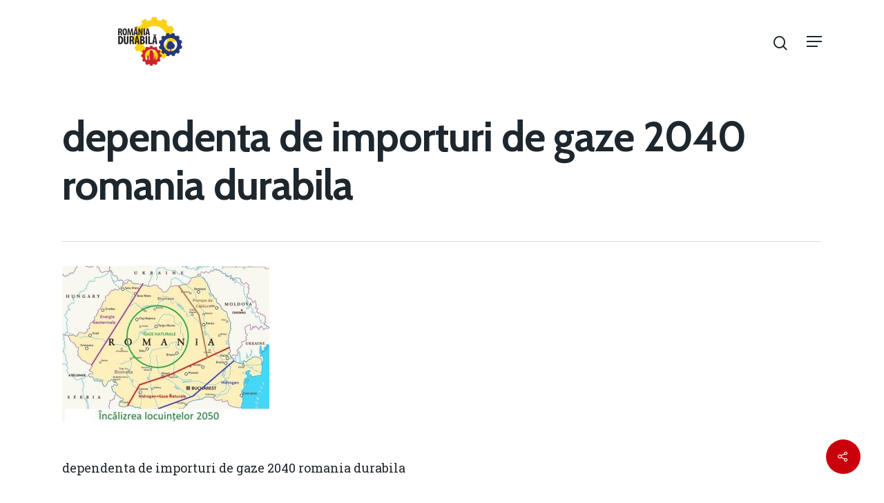

--- FILE ---
content_type: text/html; charset=UTF-8
request_url: https://www.romaniadurabila.ro/romanii-vor-fi-puternic-loviti-de-legislatia-europeana-ati-centrale-cu-gaze/dependenta-de-importuri-de-gaze-2040-03/
body_size: 10911
content:
<!DOCTYPE html>

<html lang="en-US"
	prefix="og: https://ogp.me/ns#"  class="no-js">
<head>
	
	<meta charset="UTF-8">
	
	<meta name="viewport" content="width=device-width, initial-scale=1, maximum-scale=1, user-scalable=0" /><script>!function(e,c){e[c]=e[c]+(e[c]&&" ")+"quform-js"}(document.documentElement,"className");</script><title>dependenta de importuri de gaze 2040 romania durabila | Romania Durabila</title>
<meta name='robots' content='max-image-preview:large' />

<!-- All in One SEO Pack 3.2.10 by Michael Torbert of Semper Fi Web Design[337,422] -->

<meta name="keywords"  content="gaze,interzicerea,investiții,românia,gazelor,dependența,importurile,energie,autorităților,construcții,conceptul" />

<script type="application/ld+json" class="aioseop-schema">{}</script>
<link rel="canonical" href="https://www.romaniadurabila.ro/romanii-vor-fi-puternic-loviti-de-legislatia-europeana-ati-centrale-cu-gaze/dependenta-de-importuri-de-gaze-2040-03/" />
<!-- All in One SEO Pack -->
<link rel='dns-prefetch' href='//fonts.googleapis.com' />
<link rel="alternate" type="application/rss+xml" title="Romania Durabila &raquo; Feed" href="https://www.romaniadurabila.ro/feed/" />
<link rel="alternate" type="application/rss+xml" title="Romania Durabila &raquo; Comments Feed" href="https://www.romaniadurabila.ro/comments/feed/" />
<link rel="alternate" type="application/rss+xml" title="Romania Durabila &raquo; dependenta de importuri de gaze 2040 romania durabila Comments Feed" href="https://www.romaniadurabila.ro/romanii-vor-fi-puternic-loviti-de-legislatia-europeana-ati-centrale-cu-gaze/dependenta-de-importuri-de-gaze-2040-03/feed/" />
<script type="text/javascript">
window._wpemojiSettings = {"baseUrl":"https:\/\/s.w.org\/images\/core\/emoji\/14.0.0\/72x72\/","ext":".png","svgUrl":"https:\/\/s.w.org\/images\/core\/emoji\/14.0.0\/svg\/","svgExt":".svg","source":{"concatemoji":"https:\/\/www.romaniadurabila.ro\/wp-includes\/js\/wp-emoji-release.min.js?ver=6.1.9"}};
/*! This file is auto-generated */
!function(e,a,t){var n,r,o,i=a.createElement("canvas"),p=i.getContext&&i.getContext("2d");function s(e,t){var a=String.fromCharCode,e=(p.clearRect(0,0,i.width,i.height),p.fillText(a.apply(this,e),0,0),i.toDataURL());return p.clearRect(0,0,i.width,i.height),p.fillText(a.apply(this,t),0,0),e===i.toDataURL()}function c(e){var t=a.createElement("script");t.src=e,t.defer=t.type="text/javascript",a.getElementsByTagName("head")[0].appendChild(t)}for(o=Array("flag","emoji"),t.supports={everything:!0,everythingExceptFlag:!0},r=0;r<o.length;r++)t.supports[o[r]]=function(e){if(p&&p.fillText)switch(p.textBaseline="top",p.font="600 32px Arial",e){case"flag":return s([127987,65039,8205,9895,65039],[127987,65039,8203,9895,65039])?!1:!s([55356,56826,55356,56819],[55356,56826,8203,55356,56819])&&!s([55356,57332,56128,56423,56128,56418,56128,56421,56128,56430,56128,56423,56128,56447],[55356,57332,8203,56128,56423,8203,56128,56418,8203,56128,56421,8203,56128,56430,8203,56128,56423,8203,56128,56447]);case"emoji":return!s([129777,127995,8205,129778,127999],[129777,127995,8203,129778,127999])}return!1}(o[r]),t.supports.everything=t.supports.everything&&t.supports[o[r]],"flag"!==o[r]&&(t.supports.everythingExceptFlag=t.supports.everythingExceptFlag&&t.supports[o[r]]);t.supports.everythingExceptFlag=t.supports.everythingExceptFlag&&!t.supports.flag,t.DOMReady=!1,t.readyCallback=function(){t.DOMReady=!0},t.supports.everything||(n=function(){t.readyCallback()},a.addEventListener?(a.addEventListener("DOMContentLoaded",n,!1),e.addEventListener("load",n,!1)):(e.attachEvent("onload",n),a.attachEvent("onreadystatechange",function(){"complete"===a.readyState&&t.readyCallback()})),(e=t.source||{}).concatemoji?c(e.concatemoji):e.wpemoji&&e.twemoji&&(c(e.twemoji),c(e.wpemoji)))}(window,document,window._wpemojiSettings);
</script>
<style type="text/css">
img.wp-smiley,
img.emoji {
	display: inline !important;
	border: none !important;
	box-shadow: none !important;
	height: 1em !important;
	width: 1em !important;
	margin: 0 0.07em !important;
	vertical-align: -0.1em !important;
	background: none !important;
	padding: 0 !important;
}
</style>
	<link rel='stylesheet' id='wp-block-library-css' href='https://www.romaniadurabila.ro/wp-includes/css/dist/block-library/style.min.css?ver=6.1.9' type='text/css' media='all' />
<link rel='stylesheet' id='classic-theme-styles-css' href='https://www.romaniadurabila.ro/wp-includes/css/classic-themes.min.css?ver=1' type='text/css' media='all' />
<style id='global-styles-inline-css' type='text/css'>
body{--wp--preset--color--black: #000000;--wp--preset--color--cyan-bluish-gray: #abb8c3;--wp--preset--color--white: #ffffff;--wp--preset--color--pale-pink: #f78da7;--wp--preset--color--vivid-red: #cf2e2e;--wp--preset--color--luminous-vivid-orange: #ff6900;--wp--preset--color--luminous-vivid-amber: #fcb900;--wp--preset--color--light-green-cyan: #7bdcb5;--wp--preset--color--vivid-green-cyan: #00d084;--wp--preset--color--pale-cyan-blue: #8ed1fc;--wp--preset--color--vivid-cyan-blue: #0693e3;--wp--preset--color--vivid-purple: #9b51e0;--wp--preset--gradient--vivid-cyan-blue-to-vivid-purple: linear-gradient(135deg,rgba(6,147,227,1) 0%,rgb(155,81,224) 100%);--wp--preset--gradient--light-green-cyan-to-vivid-green-cyan: linear-gradient(135deg,rgb(122,220,180) 0%,rgb(0,208,130) 100%);--wp--preset--gradient--luminous-vivid-amber-to-luminous-vivid-orange: linear-gradient(135deg,rgba(252,185,0,1) 0%,rgba(255,105,0,1) 100%);--wp--preset--gradient--luminous-vivid-orange-to-vivid-red: linear-gradient(135deg,rgba(255,105,0,1) 0%,rgb(207,46,46) 100%);--wp--preset--gradient--very-light-gray-to-cyan-bluish-gray: linear-gradient(135deg,rgb(238,238,238) 0%,rgb(169,184,195) 100%);--wp--preset--gradient--cool-to-warm-spectrum: linear-gradient(135deg,rgb(74,234,220) 0%,rgb(151,120,209) 20%,rgb(207,42,186) 40%,rgb(238,44,130) 60%,rgb(251,105,98) 80%,rgb(254,248,76) 100%);--wp--preset--gradient--blush-light-purple: linear-gradient(135deg,rgb(255,206,236) 0%,rgb(152,150,240) 100%);--wp--preset--gradient--blush-bordeaux: linear-gradient(135deg,rgb(254,205,165) 0%,rgb(254,45,45) 50%,rgb(107,0,62) 100%);--wp--preset--gradient--luminous-dusk: linear-gradient(135deg,rgb(255,203,112) 0%,rgb(199,81,192) 50%,rgb(65,88,208) 100%);--wp--preset--gradient--pale-ocean: linear-gradient(135deg,rgb(255,245,203) 0%,rgb(182,227,212) 50%,rgb(51,167,181) 100%);--wp--preset--gradient--electric-grass: linear-gradient(135deg,rgb(202,248,128) 0%,rgb(113,206,126) 100%);--wp--preset--gradient--midnight: linear-gradient(135deg,rgb(2,3,129) 0%,rgb(40,116,252) 100%);--wp--preset--duotone--dark-grayscale: url('#wp-duotone-dark-grayscale');--wp--preset--duotone--grayscale: url('#wp-duotone-grayscale');--wp--preset--duotone--purple-yellow: url('#wp-duotone-purple-yellow');--wp--preset--duotone--blue-red: url('#wp-duotone-blue-red');--wp--preset--duotone--midnight: url('#wp-duotone-midnight');--wp--preset--duotone--magenta-yellow: url('#wp-duotone-magenta-yellow');--wp--preset--duotone--purple-green: url('#wp-duotone-purple-green');--wp--preset--duotone--blue-orange: url('#wp-duotone-blue-orange');--wp--preset--font-size--small: 13px;--wp--preset--font-size--medium: 20px;--wp--preset--font-size--large: 36px;--wp--preset--font-size--x-large: 42px;--wp--preset--spacing--20: 0.44rem;--wp--preset--spacing--30: 0.67rem;--wp--preset--spacing--40: 1rem;--wp--preset--spacing--50: 1.5rem;--wp--preset--spacing--60: 2.25rem;--wp--preset--spacing--70: 3.38rem;--wp--preset--spacing--80: 5.06rem;}:where(.is-layout-flex){gap: 0.5em;}body .is-layout-flow > .alignleft{float: left;margin-inline-start: 0;margin-inline-end: 2em;}body .is-layout-flow > .alignright{float: right;margin-inline-start: 2em;margin-inline-end: 0;}body .is-layout-flow > .aligncenter{margin-left: auto !important;margin-right: auto !important;}body .is-layout-constrained > .alignleft{float: left;margin-inline-start: 0;margin-inline-end: 2em;}body .is-layout-constrained > .alignright{float: right;margin-inline-start: 2em;margin-inline-end: 0;}body .is-layout-constrained > .aligncenter{margin-left: auto !important;margin-right: auto !important;}body .is-layout-constrained > :where(:not(.alignleft):not(.alignright):not(.alignfull)){max-width: var(--wp--style--global--content-size);margin-left: auto !important;margin-right: auto !important;}body .is-layout-constrained > .alignwide{max-width: var(--wp--style--global--wide-size);}body .is-layout-flex{display: flex;}body .is-layout-flex{flex-wrap: wrap;align-items: center;}body .is-layout-flex > *{margin: 0;}:where(.wp-block-columns.is-layout-flex){gap: 2em;}.has-black-color{color: var(--wp--preset--color--black) !important;}.has-cyan-bluish-gray-color{color: var(--wp--preset--color--cyan-bluish-gray) !important;}.has-white-color{color: var(--wp--preset--color--white) !important;}.has-pale-pink-color{color: var(--wp--preset--color--pale-pink) !important;}.has-vivid-red-color{color: var(--wp--preset--color--vivid-red) !important;}.has-luminous-vivid-orange-color{color: var(--wp--preset--color--luminous-vivid-orange) !important;}.has-luminous-vivid-amber-color{color: var(--wp--preset--color--luminous-vivid-amber) !important;}.has-light-green-cyan-color{color: var(--wp--preset--color--light-green-cyan) !important;}.has-vivid-green-cyan-color{color: var(--wp--preset--color--vivid-green-cyan) !important;}.has-pale-cyan-blue-color{color: var(--wp--preset--color--pale-cyan-blue) !important;}.has-vivid-cyan-blue-color{color: var(--wp--preset--color--vivid-cyan-blue) !important;}.has-vivid-purple-color{color: var(--wp--preset--color--vivid-purple) !important;}.has-black-background-color{background-color: var(--wp--preset--color--black) !important;}.has-cyan-bluish-gray-background-color{background-color: var(--wp--preset--color--cyan-bluish-gray) !important;}.has-white-background-color{background-color: var(--wp--preset--color--white) !important;}.has-pale-pink-background-color{background-color: var(--wp--preset--color--pale-pink) !important;}.has-vivid-red-background-color{background-color: var(--wp--preset--color--vivid-red) !important;}.has-luminous-vivid-orange-background-color{background-color: var(--wp--preset--color--luminous-vivid-orange) !important;}.has-luminous-vivid-amber-background-color{background-color: var(--wp--preset--color--luminous-vivid-amber) !important;}.has-light-green-cyan-background-color{background-color: var(--wp--preset--color--light-green-cyan) !important;}.has-vivid-green-cyan-background-color{background-color: var(--wp--preset--color--vivid-green-cyan) !important;}.has-pale-cyan-blue-background-color{background-color: var(--wp--preset--color--pale-cyan-blue) !important;}.has-vivid-cyan-blue-background-color{background-color: var(--wp--preset--color--vivid-cyan-blue) !important;}.has-vivid-purple-background-color{background-color: var(--wp--preset--color--vivid-purple) !important;}.has-black-border-color{border-color: var(--wp--preset--color--black) !important;}.has-cyan-bluish-gray-border-color{border-color: var(--wp--preset--color--cyan-bluish-gray) !important;}.has-white-border-color{border-color: var(--wp--preset--color--white) !important;}.has-pale-pink-border-color{border-color: var(--wp--preset--color--pale-pink) !important;}.has-vivid-red-border-color{border-color: var(--wp--preset--color--vivid-red) !important;}.has-luminous-vivid-orange-border-color{border-color: var(--wp--preset--color--luminous-vivid-orange) !important;}.has-luminous-vivid-amber-border-color{border-color: var(--wp--preset--color--luminous-vivid-amber) !important;}.has-light-green-cyan-border-color{border-color: var(--wp--preset--color--light-green-cyan) !important;}.has-vivid-green-cyan-border-color{border-color: var(--wp--preset--color--vivid-green-cyan) !important;}.has-pale-cyan-blue-border-color{border-color: var(--wp--preset--color--pale-cyan-blue) !important;}.has-vivid-cyan-blue-border-color{border-color: var(--wp--preset--color--vivid-cyan-blue) !important;}.has-vivid-purple-border-color{border-color: var(--wp--preset--color--vivid-purple) !important;}.has-vivid-cyan-blue-to-vivid-purple-gradient-background{background: var(--wp--preset--gradient--vivid-cyan-blue-to-vivid-purple) !important;}.has-light-green-cyan-to-vivid-green-cyan-gradient-background{background: var(--wp--preset--gradient--light-green-cyan-to-vivid-green-cyan) !important;}.has-luminous-vivid-amber-to-luminous-vivid-orange-gradient-background{background: var(--wp--preset--gradient--luminous-vivid-amber-to-luminous-vivid-orange) !important;}.has-luminous-vivid-orange-to-vivid-red-gradient-background{background: var(--wp--preset--gradient--luminous-vivid-orange-to-vivid-red) !important;}.has-very-light-gray-to-cyan-bluish-gray-gradient-background{background: var(--wp--preset--gradient--very-light-gray-to-cyan-bluish-gray) !important;}.has-cool-to-warm-spectrum-gradient-background{background: var(--wp--preset--gradient--cool-to-warm-spectrum) !important;}.has-blush-light-purple-gradient-background{background: var(--wp--preset--gradient--blush-light-purple) !important;}.has-blush-bordeaux-gradient-background{background: var(--wp--preset--gradient--blush-bordeaux) !important;}.has-luminous-dusk-gradient-background{background: var(--wp--preset--gradient--luminous-dusk) !important;}.has-pale-ocean-gradient-background{background: var(--wp--preset--gradient--pale-ocean) !important;}.has-electric-grass-gradient-background{background: var(--wp--preset--gradient--electric-grass) !important;}.has-midnight-gradient-background{background: var(--wp--preset--gradient--midnight) !important;}.has-small-font-size{font-size: var(--wp--preset--font-size--small) !important;}.has-medium-font-size{font-size: var(--wp--preset--font-size--medium) !important;}.has-large-font-size{font-size: var(--wp--preset--font-size--large) !important;}.has-x-large-font-size{font-size: var(--wp--preset--font-size--x-large) !important;}
.wp-block-navigation a:where(:not(.wp-element-button)){color: inherit;}
:where(.wp-block-columns.is-layout-flex){gap: 2em;}
.wp-block-pullquote{font-size: 1.5em;line-height: 1.6;}
</style>
<link rel='stylesheet' id='salient-social-css' href='https://www.romaniadurabila.ro/wp-content/plugins/salient-social/css/style.css?ver=1.1' type='text/css' media='all' />
<style id='salient-social-inline-css' type='text/css'>

  .sharing-default-minimal .nectar-love.loved,
  body .nectar-social[data-color-override="override"].fixed > a:before, 
  body .nectar-social[data-color-override="override"].fixed .nectar-social-inner a,
  .sharing-default-minimal .nectar-social[data-color-override="override"] .nectar-social-inner a:hover {
    background-color: #ca000b;
  }
  .nectar-social.hover .nectar-love.loved,
  .nectar-social.hover > .nectar-love-button a:hover,
  .nectar-social[data-color-override="override"].hover > div a:hover,
  #single-below-header .nectar-social[data-color-override="override"].hover > div a:hover,
  .nectar-social[data-color-override="override"].hover .share-btn:hover,
  .sharing-default-minimal .nectar-social[data-color-override="override"] .nectar-social-inner a {
    border-color: #ca000b;
  }
  #single-below-header .nectar-social.hover .nectar-love.loved i,
  #single-below-header .nectar-social.hover[data-color-override="override"] a:hover,
  #single-below-header .nectar-social.hover[data-color-override="override"] a:hover i,
  #single-below-header .nectar-social.hover .nectar-love-button a:hover i,
  .nectar-love:hover i,
  .hover .nectar-love:hover .total_loves,
  .nectar-love.loved i,
  .nectar-social.hover .nectar-love.loved .total_loves,
  .nectar-social.hover .share-btn:hover, 
  .nectar-social[data-color-override="override"].hover .nectar-social-inner a:hover,
  .nectar-social[data-color-override="override"].hover > div:hover span,
  .sharing-default-minimal .nectar-social[data-color-override="override"] .nectar-social-inner a:not(:hover) i,
  .sharing-default-minimal .nectar-social[data-color-override="override"] .nectar-social-inner a:not(:hover) {
    color: #ca000b;
  }
</style>
<link rel='stylesheet' id='quform-css' href='https://www.romaniadurabila.ro/wp-content/plugins/quform/cache/quform.css?ver=1581349760' type='text/css' media='all' />
<link rel='stylesheet' id='font-awesome-css' href='https://www.romaniadurabila.ro/wp-content/themes/salient/css/font-awesome.min.css?ver=4.6.4' type='text/css' media='all' />
<link rel='stylesheet' id='salient-grid-system-css' href='https://www.romaniadurabila.ro/wp-content/themes/salient/css/grid-system.css?ver=11.0' type='text/css' media='all' />
<link rel='stylesheet' id='main-styles-css' href='https://www.romaniadurabila.ro/wp-content/themes/salient/css/style.css?ver=11.0' type='text/css' media='all' />
<style id='main-styles-inline-css' type='text/css'>

		@font-face{
		     font-family:'Open Sans';
		     src:url('https://www.romaniadurabila.ro/wp-content/themes/salient/css/fonts/OpenSans-Light.woff') format('woff');
		     font-weight:300;
		     font-style:normal
		}
		 @font-face{
		     font-family:'Open Sans';
		     src:url('https://www.romaniadurabila.ro/wp-content/themes/salient/css/fonts/OpenSans-Regular.woff') format('woff');
		     font-weight:400;
		     font-style:normal
		}
		 @font-face{
		     font-family:'Open Sans';
		     src:url('https://www.romaniadurabila.ro/wp-content/themes/salient/css/fonts/OpenSans-SemiBold.woff') format('woff');
		     font-weight:600;
		     font-style:normal
		}
		 @font-face{
		     font-family:'Open Sans';
		     src:url('https://www.romaniadurabila.ro/wp-content/themes/salient/css/fonts/OpenSans-Bold.woff') format('woff');
		     font-weight:700;
		     font-style:normal
		}
</style>
<link rel='stylesheet' id='nectar-single-styles-css' href='https://www.romaniadurabila.ro/wp-content/themes/salient/css/single.css?ver=11.0' type='text/css' media='all' />
<link rel='stylesheet' id='nectar-element-recent-posts-css' href='https://www.romaniadurabila.ro/wp-content/themes/salient/css/elements/element-recent-posts.css?ver=11.0' type='text/css' media='all' />
<link rel='stylesheet' id='fancyBox-css' href='https://www.romaniadurabila.ro/wp-content/themes/salient/css/plugins/jquery.fancybox.css?ver=3.3.1' type='text/css' media='all' />
<link rel='stylesheet' id='responsive-css' href='https://www.romaniadurabila.ro/wp-content/themes/salient/css/responsive.css?ver=11.0' type='text/css' media='all' />
<link rel='stylesheet' id='skin-material-css' href='https://www.romaniadurabila.ro/wp-content/themes/salient/css/skin-material.css?ver=11.0' type='text/css' media='all' />
<link rel='stylesheet' id='nectar-widget-posts-css' href='https://www.romaniadurabila.ro/wp-content/themes/salient/css/elements/widget-nectar-posts.css?ver=11.0' type='text/css' media='all' />
<!--[if lt IE 9]>
<link rel='stylesheet' id='vc_lte_ie9-css' href='https://www.romaniadurabila.ro/wp-content/plugins/js_composer_salient/assets/css/vc_lte_ie9.min.css?ver=6.0.5' type='text/css' media='screen' />
<![endif]-->
<link rel='stylesheet' id='dynamic-css-css' href='https://www.romaniadurabila.ro/wp-content/themes/salient/css/salient-dynamic-styles.css?ver=261' type='text/css' media='all' />
<style id='dynamic-css-inline-css' type='text/css'>
#header-space{background-color:#ffffff}@media only screen and (min-width:1000px){body #ajax-content-wrap.no-scroll{min-height:calc(100vh - 120px);height:calc(100vh - 120px)!important;}}@media only screen and (min-width:1000px){#page-header-wrap.fullscreen-header,#page-header-wrap.fullscreen-header #page-header-bg,html:not(.nectar-box-roll-loaded) .nectar-box-roll > #page-header-bg.fullscreen-header,.nectar_fullscreen_zoom_recent_projects,#nectar_fullscreen_rows:not(.afterLoaded) > div{height:calc(100vh - 119px);}.wpb_row.vc_row-o-full-height.top-level,.wpb_row.vc_row-o-full-height.top-level > .col.span_12{min-height:calc(100vh - 119px);}html:not(.nectar-box-roll-loaded) .nectar-box-roll > #page-header-bg.fullscreen-header{top:120px;}.nectar-slider-wrap[data-fullscreen="true"]:not(.loaded),.nectar-slider-wrap[data-fullscreen="true"]:not(.loaded) .swiper-container{height:calc(100vh - 118px)!important;}.admin-bar .nectar-slider-wrap[data-fullscreen="true"]:not(.loaded),.admin-bar .nectar-slider-wrap[data-fullscreen="true"]:not(.loaded) .swiper-container{height:calc(100vh - 118px - 32px)!important;}}
</style>
<link rel='stylesheet' id='redux-google-fonts-salient_redux-css' href='https://fonts.googleapis.com/css?family=Roboto%3A500%2C400%7CCabin%3A700%2C400%2C600%2C500%2C400italic%7CRoboto+Slab%3A400&#038;subset=latin&#038;ver=1728898000' type='text/css' media='all' />
<script type='text/javascript' src='https://www.romaniadurabila.ro/wp-includes/js/jquery/jquery.min.js?ver=3.6.1' id='jquery-core-js'></script>
<script type='text/javascript' src='https://www.romaniadurabila.ro/wp-includes/js/jquery/jquery-migrate.min.js?ver=3.3.2' id='jquery-migrate-js'></script>
<link rel="https://api.w.org/" href="https://www.romaniadurabila.ro/wp-json/" /><link rel="alternate" type="application/json" href="https://www.romaniadurabila.ro/wp-json/wp/v2/media/11180" /><link rel="EditURI" type="application/rsd+xml" title="RSD" href="https://www.romaniadurabila.ro/xmlrpc.php?rsd" />
<link rel="wlwmanifest" type="application/wlwmanifest+xml" href="https://www.romaniadurabila.ro/wp-includes/wlwmanifest.xml" />
<meta name="generator" content="WordPress 6.1.9" />
<link rel='shortlink' href='https://www.romaniadurabila.ro/?p=11180' />
<link rel="alternate" type="application/json+oembed" href="https://www.romaniadurabila.ro/wp-json/oembed/1.0/embed?url=https%3A%2F%2Fwww.romaniadurabila.ro%2Fromanii-vor-fi-puternic-loviti-de-legislatia-europeana-ati-centrale-cu-gaze%2Fdependenta-de-importuri-de-gaze-2040-03%2F" />
<link rel="alternate" type="text/xml+oembed" href="https://www.romaniadurabila.ro/wp-json/oembed/1.0/embed?url=https%3A%2F%2Fwww.romaniadurabila.ro%2Fromanii-vor-fi-puternic-loviti-de-legislatia-europeana-ati-centrale-cu-gaze%2Fdependenta-de-importuri-de-gaze-2040-03%2F&#038;format=xml" />
<script type="text/javascript"> var root = document.getElementsByTagName( "html" )[0]; root.setAttribute( "class", "js" ); </script><!-- Global site tag (gtag.js) - Google Analytics -->
<script async src="https://www.googletagmanager.com/gtag/js?id=UA-150079933-1"></script>
<script>
  window.dataLayer = window.dataLayer || [];
  function gtag(){dataLayer.push(arguments);}
  gtag('js', new Date());

  gtag('config', 'UA-150079933-1');
</script>

<script id="Cookiebot" src="https://consent.cookiebot.com/uc.js" data-cbid="d24d514f-2dc9-48e7-b905-11de33edda1d" type="text/javascript" async></script>
<style type="text/css">.recentcomments a{display:inline !important;padding:0 !important;margin:0 !important;}</style><meta name="generator" content="Powered by WPBakery Page Builder - drag and drop page builder for WordPress."/>
<link rel="icon" href="https://www.romaniadurabila.ro/wp-content/uploads/2019/10/favicon-romania-durabila-100x100.png" sizes="32x32" />
<link rel="icon" href="https://www.romaniadurabila.ro/wp-content/uploads/2019/10/favicon-romania-durabila.png" sizes="192x192" />
<link rel="apple-touch-icon" href="https://www.romaniadurabila.ro/wp-content/uploads/2019/10/favicon-romania-durabila.png" />
<meta name="msapplication-TileImage" content="https://www.romaniadurabila.ro/wp-content/uploads/2019/10/favicon-romania-durabila.png" />
		<style type="text/css" id="wp-custom-css">
			/* spatiu intre butoanele din meniu pt mac air si tableta */

.sf-menu, .sf-menu * {
    list-style: none outside none;
    margin: -2px;
}

/* scos avatar user articol */
#page-header-bg.fullscreen-header .author-section .meta-author {
    display: none;
}

/* scos data postare articol */
#page-header-bg.fullscreen-header .author-section .meta-date i {
    display: none;
}

.facebook-responsive {
    overflow:hidden;
    padding-bottom:56.25%;
    position:relative;
    height:0;
}
.facebook-responsive iframe {
    left:0;
    top:0;
    height:100%;
    width:100%;
    position:absolute;
}

		</style>
		<noscript><style> .wpb_animate_when_almost_visible { opacity: 1; }</style></noscript>	
</head>


<body class="attachment attachment-template-default single single-attachment postid-11180 attachmentid-11180 attachment-jpeg material wpb-js-composer js-comp-ver-6.0.5 vc_responsive" data-footer-reveal="false" data-footer-reveal-shadow="none" data-header-format="menu-left-aligned" data-body-border="off" data-boxed-style="" data-header-breakpoint="1300" data-dropdown-style="minimal" data-cae="easeOutExpo" data-cad="1350" data-megamenu-width="contained" data-aie="fade-in" data-ls="fancybox" data-apte="standard" data-hhun="0" data-fancy-form-rcs="default" data-form-style="default" data-form-submit="regular" data-is="minimal" data-button-style="rounded_shadow" data-user-account-button="false" data-flex-cols="true" data-col-gap="40px" data-header-inherit-rc="false" data-header-search="true" data-animated-anchors="true" data-ajax-transitions="false" data-full-width-header="false" data-slide-out-widget-area="true" data-slide-out-widget-area-style="slide-out-from-right" data-user-set-ocm="off" data-loading-animation="none" data-bg-header="false" data-responsive="1" data-ext-responsive="true" data-header-resize="1" data-header-color="custom" data-cart="false" data-remove-m-parallax="" data-remove-m-video-bgs="1" data-force-header-trans-color="light" data-smooth-scrolling="0" data-permanent-transparent="false" >
	
	<script type="text/javascript"> if(navigator.userAgent.match(/(Android|iPod|iPhone|iPad|BlackBerry|IEMobile|Opera Mini)/)) { document.body.className += " using-mobile-browser "; } </script><div class="ocm-effect-wrap"><div class="ocm-effect-wrap-inner">	
	<div id="header-space"  data-header-mobile-fixed='1'></div> 
	
		
	<div id="header-outer" data-has-menu="true" data-has-buttons="yes" data-using-pr-menu="false" data-mobile-fixed="1" data-ptnm="false" data-lhe="animated_underline" data-user-set-bg="#ffffff" data-format="menu-left-aligned" data-permanent-transparent="false" data-megamenu-rt="0" data-remove-fixed="0" data-header-resize="1" data-cart="false" data-transparency-option="" data-box-shadow="none" data-shrink-num="6" data-using-secondary="0" data-using-logo="1" data-logo-height="80" data-m-logo-height="40" data-padding="20" data-full-width="false" data-condense="false" >
		
		
<div id="search-outer" class="nectar">
	<div id="search">
		<div class="container">
			 <div id="search-box">
				 <div class="inner-wrap">
					 <div class="col span_12">
						  <form role="search" action="https://www.romaniadurabila.ro/" method="GET">
														 <input type="text" name="s" id="s" value="" placeholder="Search" /> 
							 								
						<span>Hit enter to search or ESC to close</span>						</form>
					</div><!--/span_12-->
				</div><!--/inner-wrap-->
			 </div><!--/search-box-->
			 <div id="close"><a href="#">
				<span class="close-wrap"> <span class="close-line close-line1"></span> <span class="close-line close-line2"></span> </span>				 </a></div>
		 </div><!--/container-->
	</div><!--/search-->
</div><!--/search-outer-->

<header id="top">
	<div class="container">
		<div class="row">
			<div class="col span_3">
				<a id="logo" href="https://www.romaniadurabila.ro" data-supplied-ml-starting-dark="false" data-supplied-ml-starting="true" data-supplied-ml="true" >
					<img class="stnd default-logo dark-version" alt="Romania Durabila" src="https://www.romaniadurabila.ro/wp-content/uploads/2020/04/logo-nou-romania-durabila-black.png" srcset="https://www.romaniadurabila.ro/wp-content/uploads/2020/04/logo-nou-romania-durabila-black.png 1x, https://www.romaniadurabila.ro/wp-content/uploads/2020/04/logo-nou-romania-durabila-black.png 2x" /><img class="mobile-only-logo" alt="Romania Durabila" src="https://www.romaniadurabila.ro/wp-content/uploads/2020/04/logo-nou-romania-durabila-black.png" /> 
				</a>
				
							</div><!--/span_3-->
			
			<div class="col span_9 col_last">
									<a class="mobile-search" href="#searchbox"><span class="nectar-icon icon-salient-search" aria-hidden="true"></span></a>
										<div class="slide-out-widget-area-toggle mobile-icon slide-out-from-right" data-icon-animation="simple-transform">
						<div> <a href="#sidewidgetarea" aria-label="Navigation Menu" aria-expanded="false" class="closed">
							<span aria-hidden="true"> <i class="lines-button x2"> <i class="lines"></i> </i> </span>
						</a></div> 
					</div>
								
									
					<nav>
						
						<ul class="sf-menu">	
							<li id="menu-item-5910" class="menu-item menu-item-type-post_type menu-item-object-page menu-item-home menu-item-5910"><a href="https://www.romaniadurabila.ro/">Home</a></li>
<li id="menu-item-9260" class="menu-item menu-item-type-post_type menu-item-object-page menu-item-9260"><a href="https://www.romaniadurabila.ro/noutati/">Noutăți</a></li>
<li id="menu-item-6076" class="menu-item menu-item-type-post_type menu-item-object-page menu-item-6076"><a href="https://www.romaniadurabila.ro/despre/">Despre</a></li>
<li id="menu-item-9262" class="menu-item menu-item-type-post_type menu-item-object-page menu-item-9262"><a href="https://www.romaniadurabila.ro/evenimente/">Evenimente</a></li>
<li id="menu-item-7450" class="menu-item menu-item-type-custom menu-item-object-custom menu-item-has-children menu-item-7450"><a href="#">Foto</a>
<ul class="sub-menu">
	<li id="menu-item-7508" class="menu-item menu-item-type-post_type menu-item-object-page menu-item-7508"><a href="https://www.romaniadurabila.ro/foto-romania-orizont-2040-rolul-resurselor-naturale/">Modelul economic românesc: România – orizont 2040; rolul resurselor naturale</a></li>
	<li id="menu-item-7612" class="menu-item menu-item-type-post_type menu-item-object-page menu-item-7612"><a href="https://www.romaniadurabila.ro/foto-romania-piata-gazelor-naturale/">Piaţa gazelor naturale: predictibilitate, liberalizare, concurenţă.</a></li>
	<li id="menu-item-6832" class="menu-item menu-item-type-post_type menu-item-object-page menu-item-6832"><a href="https://www.romaniadurabila.ro/solutii-de-consultanta-pentru-imm-iunie-2016/">Soluții de consultanță pentru IMM</a></li>
	<li id="menu-item-6839" class="menu-item menu-item-type-post_type menu-item-object-page menu-item-6839"><a href="https://www.romaniadurabila.ro/rolul-bancilor-in-finantarea-imm/">Rolul băncilor în finanțarea IMM</a></li>
	<li id="menu-item-6843" class="menu-item menu-item-type-post_type menu-item-object-page menu-item-6843"><a href="https://www.romaniadurabila.ro/redresare-vs-lichidare/">Redresare vs. Lichidare</a></li>
	<li id="menu-item-6848" class="menu-item menu-item-type-custom menu-item-object-custom menu-item-has-children menu-item-6848"><a href="#">Fiscalitate pentru o Românie Durabilă<span class="sf-sub-indicator"><i class="fa fa-angle-right icon-in-menu"></i></span></a>
	<ul class="sub-menu">
		<li id="menu-item-6847" class="menu-item menu-item-type-post_type menu-item-object-page menu-item-6847"><a href="https://www.romaniadurabila.ro/fiscalitate-pentru-o-romanie-durabila-martie-2016/">Martie 2016</a></li>
		<li id="menu-item-6852" class="menu-item menu-item-type-post_type menu-item-object-page menu-item-6852"><a href="https://www.romaniadurabila.ro/fiscalitate-pentru-o-romanie-durabila-decembrie-2015/">Decembrie 2015</a></li>
		<li id="menu-item-6868" class="menu-item menu-item-type-post_type menu-item-object-page menu-item-6868"><a href="https://www.romaniadurabila.ro/fiscalitate-pentru-o-romanie-durabila-mai-2015/">Mai 2015</a></li>
		<li id="menu-item-6872" class="menu-item menu-item-type-post_type menu-item-object-page menu-item-6872"><a href="https://www.romaniadurabila.ro/fiscalitate-pentru-o-romanie-durabila-martie-2015/">Martie 2015</a></li>
	</ul>
</li>
	<li id="menu-item-6856" class="menu-item menu-item-type-post_type menu-item-object-page menu-item-6856"><a href="https://www.romaniadurabila.ro/agribusiness/">Agribusiness</a></li>
	<li id="menu-item-6860" class="menu-item menu-item-type-post_type menu-item-object-page menu-item-6860"><a href="https://www.romaniadurabila.ro/energia/">Energia</a></li>
	<li id="menu-item-6864" class="menu-item menu-item-type-post_type menu-item-object-page menu-item-6864"><a href="https://www.romaniadurabila.ro/constructii-si-infrastructura-pentru-o-romanie-durabila/">Construcții și Infrastructură pentru o Românie Durabilă</a></li>
</ul>
</li>
<li id="menu-item-9254" class="menu-item menu-item-type-post_type menu-item-object-page menu-item-has-children menu-item-9254"><a href="https://www.romaniadurabila.ro/video/">Video</a>
<ul class="sub-menu">
	<li id="menu-item-9549" class="menu-item menu-item-type-post_type menu-item-object-post menu-item-9549"><a href="https://www.romaniadurabila.ro/marea-neagra-in-noua-economie-4/">Marea Neagră în Noua economie</a></li>
	<li id="menu-item-9548" class="menu-item menu-item-type-post_type menu-item-object-post menu-item-9548"><a href="https://www.romaniadurabila.ro/politici-europene-in-noua-economie/">Politici Europene în Noua Economie</a></li>
	<li id="menu-item-7453" class="menu-item menu-item-type-custom menu-item-object-custom menu-item-7453"><a href="https://www.romaniadurabila.ro/forum-marea-neagra-importanta-geostrategica-economica/">Video Forum Marea Neagra</a></li>
	<li id="menu-item-7563" class="menu-item menu-item-type-post_type menu-item-object-post menu-item-7563"><a href="https://www.romaniadurabila.ro/piata-gazelor-naturale-predictibilitate-liberalizare-concurenta/">Piața gazelor naturale: predictibilitate, liberalizare, concurență.</a></li>
</ul>
</li>
<li id="menu-item-7460" class="menu-item menu-item-type-post_type menu-item-object-page menu-item-7460"><a href="https://www.romaniadurabila.ro/em360-talk/">EM360 Talk</a></li>
<li id="menu-item-6121" class="menu-item menu-item-type-post_type menu-item-object-page menu-item-6121"><a href="https://www.romaniadurabila.ro/contact/">Contact</a></li>
<li id="menu-item-6031" class="menu-item menu-item-type-custom menu-item-object-custom button_solid_color menu-item-6031"><a target="_blank" rel="noopener" href="https://www.bursejti.ro/">Burse pentru jurnaliști</a></li>
						</ul>
						

												
					</nav>
					
										
				</div><!--/span_9-->
				
									<div class="right-aligned-menu-items">
						<nav>
							<ul class="buttons sf-menu" data-user-set-ocm="off">
								
								<li id="search-btn"><div><a href="#searchbox"><span class="icon-salient-search" aria-hidden="true"></span></a></div> </li>								
							</ul>
							
													</nav>
					</div><!--/right-aligned-menu-items-->
					
									
			</div><!--/row-->
					</div><!--/container-->
	</header>
		
	</div>
	
		
	<div id="ajax-content-wrap">
		
		

<div class="container-wrap no-sidebar" data-midnight="dark" data-remove-post-date="0" data-remove-post-author="0" data-remove-post-comment-number="0">
	<div class="container main-content">
		
		
	  <div class="row heading-title hentry" data-header-style="fullscreen">
		<div class="col span_12 section-title blog-title">
						  <h1 class="entry-title">dependenta de importuri de gaze 2040 romania durabila</h1>
		   
					</div><!--/section-title-->
	  </div><!--/row-->
	
				
		<div class="row">
			
			<div class="post-area col  span_12 col_last">
<article id="post-11180" class="post-11180 attachment type-attachment status-inherit">
  
  <div class="inner-wrap">

		<div class="post-content" data-hide-featured-media="0">
      
        <div class="content-inner"><p class="attachment"><a href='https://www.romaniadurabila.ro/wp-content/uploads/2024/03/dependenta-de-importuri-de-gaze-2040-03.jpg'><img width="300" height="225" src="https://www.romaniadurabila.ro/wp-content/uploads/2024/03/dependenta-de-importuri-de-gaze-2040-03-300x225.jpg" class="attachment-medium size-medium" alt="dependenta de importuri de gaze 2040 romania durabila" decoding="async" loading="lazy" srcset="https://www.romaniadurabila.ro/wp-content/uploads/2024/03/dependenta-de-importuri-de-gaze-2040-03-300x225.jpg 300w, https://www.romaniadurabila.ro/wp-content/uploads/2024/03/dependenta-de-importuri-de-gaze-2040-03-1024x767.jpg 1024w, https://www.romaniadurabila.ro/wp-content/uploads/2024/03/dependenta-de-importuri-de-gaze-2040-03-768x576.jpg 768w, https://www.romaniadurabila.ro/wp-content/uploads/2024/03/dependenta-de-importuri-de-gaze-2040-03.jpg 1305w" sizes="(max-width: 300px) 100vw, 300px" /></a></p>
<p>dependenta de importuri de gaze 2040 romania durabila</p>
</div>        
      </div><!--/post-content-->
      
    </div><!--/inner-wrap-->
    
</article>
		</div><!--/post-area-->
			
							
		</div><!--/row-->

		<div class="row">

						 
			 <div data-post-header-style="fullscreen" class="blog_next_prev_buttons wpb_row vc_row-fluid full-width-content standard_section" data-style="fullwidth_next_prev" data-midnight="light">
				 
				 <ul class="controls"><li class="previous-post hidden only"></li><li class="next-post hidden only"></li></ul>
			 </div>
			 
			 
			<div class="comments-section" data-author-bio="true">
				
<div class="comment-wrap " data-midnight="dark" data-comments-open="true">


			<!-- If comments are open, but there are no comments. -->

	 

	<div id="respond" class="comment-respond">
		<h3 id="reply-title" class="comment-reply-title">Leave a Reply <small><a rel="nofollow" id="cancel-comment-reply-link" href="/romanii-vor-fi-puternic-loviti-de-legislatia-europeana-ati-centrale-cu-gaze/dependenta-de-importuri-de-gaze-2040-03/#respond" style="display:none;">Cancel Reply</a></small></h3><p class="must-log-in">You must be <a href="https://www.romaniadurabila.ro/wp-login.php?redirect_to=https%3A%2F%2Fwww.romaniadurabila.ro%2Fromanii-vor-fi-puternic-loviti-de-legislatia-europeana-ati-centrale-cu-gaze%2Fdependenta-de-importuri-de-gaze-2040-03%2F">logged in</a> to post a comment.</p>	</div><!-- #respond -->
	
</div>			</div>   

		</div>

	</div><!--/container-->

</div><!--/container-wrap-->

<div class="nectar-social fixed" data-position="" data-color-override="override"><a href="#"><i class="icon-default-style steadysets-icon-share"></i></a><div class="nectar-social-inner"><a class='facebook-share nectar-sharing' href='#' title='Share this'> <i class='fa fa-facebook'></i> <span class='social-text'>Share</span> </a><a class='twitter-share nectar-sharing' href='#' title='Tweet this'> <i class='fa fa-twitter'></i> <span class='social-text'>Tweet</span> </a><a class='linkedin-share nectar-sharing' href='#' title='Share this'> <i class='fa fa-linkedin'></i> <span class='social-text'>Share</span> </a></div></div>
<div id="footer-outer" data-midnight="light" data-cols="5" data-custom-color="true" data-disable-copyright="false" data-matching-section-color="true" data-copyright-line="false" data-using-bg-img="false" data-bg-img-overlay="0.8" data-full-width="1" data-using-widget-area="false" data-link-hover="underline">
	
	
  <div class="row" id="copyright" data-layout="centered">
	
	<div class="container">
	   
				<div class="col span_5">
		   
				
				<div class="widget">			
				</div>		   
					   
						<p>
				© 2019 Romania Durabila			 </p>	
					   
		</div><!--/span_5-->
			   
	  <div class="col span_7 col_last">
		<ul class="social">
					  			 <li><a target="_blank" href="https://www.facebook.com/admediaconsult.ro/"><i class="fa fa-facebook"></i> </a></li> 		  		  		  		  		  		  		  		  		  		  		  		  		  		  		  		  		  		  		  		  		  		  		  		  		  		                            		</ul>
	  </div><!--/span_7-->

	  	
	</div><!--/container-->
	
  </div><!--/row-->
  
		
</div><!--/footer-outer-->

	
	<div id="slide-out-widget-area-bg" class="slide-out-from-right dark">
				</div>
		
		<div id="slide-out-widget-area" class="slide-out-from-right" data-dropdown-func="separate-dropdown-parent-link" data-back-txt="Back">
			
			<div class="inner-wrap">			
			<div class="inner" data-prepend-menu-mobile="false">
				
				<a class="slide_out_area_close" href="#">
					<span class="close-wrap"> <span class="close-line close-line1"></span> <span class="close-line close-line2"></span> </span>				</a>
				
				
									<div class="off-canvas-menu-container mobile-only">
						
												
						<ul class="menu">
							<li class="menu-item menu-item-type-post_type menu-item-object-page menu-item-home menu-item-5910"><a href="https://www.romaniadurabila.ro/">Home</a></li>
<li class="menu-item menu-item-type-post_type menu-item-object-page menu-item-9260"><a href="https://www.romaniadurabila.ro/noutati/">Noutăți</a></li>
<li class="menu-item menu-item-type-post_type menu-item-object-page menu-item-6076"><a href="https://www.romaniadurabila.ro/despre/">Despre</a></li>
<li class="menu-item menu-item-type-post_type menu-item-object-page menu-item-9262"><a href="https://www.romaniadurabila.ro/evenimente/">Evenimente</a></li>
<li class="menu-item menu-item-type-custom menu-item-object-custom menu-item-has-children menu-item-7450"><a href="#">Foto</a>
<ul class="sub-menu">
	<li class="menu-item menu-item-type-post_type menu-item-object-page menu-item-7508"><a href="https://www.romaniadurabila.ro/foto-romania-orizont-2040-rolul-resurselor-naturale/">Modelul economic românesc: România – orizont 2040; rolul resurselor naturale</a></li>
	<li class="menu-item menu-item-type-post_type menu-item-object-page menu-item-7612"><a href="https://www.romaniadurabila.ro/foto-romania-piata-gazelor-naturale/">Piaţa gazelor naturale: predictibilitate, liberalizare, concurenţă.</a></li>
	<li class="menu-item menu-item-type-post_type menu-item-object-page menu-item-6832"><a href="https://www.romaniadurabila.ro/solutii-de-consultanta-pentru-imm-iunie-2016/">Soluții de consultanță pentru IMM</a></li>
	<li class="menu-item menu-item-type-post_type menu-item-object-page menu-item-6839"><a href="https://www.romaniadurabila.ro/rolul-bancilor-in-finantarea-imm/">Rolul băncilor în finanțarea IMM</a></li>
	<li class="menu-item menu-item-type-post_type menu-item-object-page menu-item-6843"><a href="https://www.romaniadurabila.ro/redresare-vs-lichidare/">Redresare vs. Lichidare</a></li>
	<li class="menu-item menu-item-type-custom menu-item-object-custom menu-item-has-children menu-item-6848"><a href="#">Fiscalitate pentru o Românie Durabilă</a>
	<ul class="sub-menu">
		<li class="menu-item menu-item-type-post_type menu-item-object-page menu-item-6847"><a href="https://www.romaniadurabila.ro/fiscalitate-pentru-o-romanie-durabila-martie-2016/">Martie 2016</a></li>
		<li class="menu-item menu-item-type-post_type menu-item-object-page menu-item-6852"><a href="https://www.romaniadurabila.ro/fiscalitate-pentru-o-romanie-durabila-decembrie-2015/">Decembrie 2015</a></li>
		<li class="menu-item menu-item-type-post_type menu-item-object-page menu-item-6868"><a href="https://www.romaniadurabila.ro/fiscalitate-pentru-o-romanie-durabila-mai-2015/">Mai 2015</a></li>
		<li class="menu-item menu-item-type-post_type menu-item-object-page menu-item-6872"><a href="https://www.romaniadurabila.ro/fiscalitate-pentru-o-romanie-durabila-martie-2015/">Martie 2015</a></li>
	</ul>
</li>
	<li class="menu-item menu-item-type-post_type menu-item-object-page menu-item-6856"><a href="https://www.romaniadurabila.ro/agribusiness/">Agribusiness</a></li>
	<li class="menu-item menu-item-type-post_type menu-item-object-page menu-item-6860"><a href="https://www.romaniadurabila.ro/energia/">Energia</a></li>
	<li class="menu-item menu-item-type-post_type menu-item-object-page menu-item-6864"><a href="https://www.romaniadurabila.ro/constructii-si-infrastructura-pentru-o-romanie-durabila/">Construcții și Infrastructură pentru o Românie Durabilă</a></li>
</ul>
</li>
<li class="menu-item menu-item-type-post_type menu-item-object-page menu-item-has-children menu-item-9254"><a href="https://www.romaniadurabila.ro/video/">Video</a>
<ul class="sub-menu">
	<li class="menu-item menu-item-type-post_type menu-item-object-post menu-item-9549"><a href="https://www.romaniadurabila.ro/marea-neagra-in-noua-economie-4/">Marea Neagră în Noua economie</a></li>
	<li class="menu-item menu-item-type-post_type menu-item-object-post menu-item-9548"><a href="https://www.romaniadurabila.ro/politici-europene-in-noua-economie/">Politici Europene în Noua Economie</a></li>
	<li class="menu-item menu-item-type-custom menu-item-object-custom menu-item-7453"><a href="https://www.romaniadurabila.ro/forum-marea-neagra-importanta-geostrategica-economica/">Video Forum Marea Neagra</a></li>
	<li class="menu-item menu-item-type-post_type menu-item-object-post menu-item-7563"><a href="https://www.romaniadurabila.ro/piata-gazelor-naturale-predictibilitate-liberalizare-concurenta/">Piața gazelor naturale: predictibilitate, liberalizare, concurență.</a></li>
</ul>
</li>
<li class="menu-item menu-item-type-post_type menu-item-object-page menu-item-7460"><a href="https://www.romaniadurabila.ro/em360-talk/">EM360 Talk</a></li>
<li class="menu-item menu-item-type-post_type menu-item-object-page menu-item-6121"><a href="https://www.romaniadurabila.ro/contact/">Contact</a></li>
<li class="menu-item menu-item-type-custom menu-item-object-custom menu-item-6031"><a target="_blank" rel="noopener" href="https://www.bursejti.ro/">Burse pentru jurnaliști</a></li>
							
						</ul>
						
						<ul class="menu secondary-header-items">
													</ul>
					</div>
					<div id="text-2" class="widget widget_text">			<div class="textwidget"><h4>Contact</h4>
<div class="textwidget">
<p>Daniel Apostol</p>
<p>Email: <a href="mailto:daniel.apostol@me.com">daniel.apostol@me.com</a></p>
</div>
</div>
		</div>					
				</div>
				
				<div class="bottom-meta-wrap"></div><!--/bottom-meta-wrap--></div> <!--/inner-wrap-->					
				</div>
			
</div> <!--/ajax-content-wrap-->

</div></div><!--/ocm-effect-wrap--><script type='text/javascript' id='salient-social-js-extra'>
/* <![CDATA[ */
var nectarLove = {"ajaxurl":"https:\/\/www.romaniadurabila.ro\/wp-admin\/admin-ajax.php","postID":"11180","rooturl":"https:\/\/www.romaniadurabila.ro","loveNonce":"6f13fc36fb"};
/* ]]> */
</script>
<script type='text/javascript' src='https://www.romaniadurabila.ro/wp-content/plugins/salient-social/js/salient-social.js?ver=1.1' id='salient-social-js'></script>
<script type='text/javascript' id='quform-js-extra'>
/* <![CDATA[ */
var quformL10n = [];
quformL10n = {"pluginUrl":"https:\/\/www.romaniadurabila.ro\/wp-content\/plugins\/quform","ajaxUrl":"https:\/\/www.romaniadurabila.ro\/wp-admin\/admin-ajax.php","ajaxError":"Ajax error","errorMessageTitle":"There was a problem","removeFile":"Remove","supportPageCaching":true};
/* ]]> */
</script>
<script type='text/javascript' src='https://www.romaniadurabila.ro/wp-content/plugins/quform/cache/quform.js?ver=1581349760' id='quform-js'></script>
<script type='text/javascript' src='https://www.romaniadurabila.ro/wp-content/themes/salient/js/third-party/jquery.easing.js?ver=1.3' id='jquery-easing-js'></script>
<script type='text/javascript' src='https://www.romaniadurabila.ro/wp-content/themes/salient/js/third-party/jquery.mousewheel.js?ver=3.1.13' id='jquery-mousewheel-js'></script>
<script type='text/javascript' src='https://www.romaniadurabila.ro/wp-content/themes/salient/js/priority.js?ver=11.0' id='nectar_priority-js'></script>
<script type='text/javascript' src='https://www.romaniadurabila.ro/wp-content/themes/salient/js/third-party/transit.js?ver=0.9.9' id='nectar-transit-js'></script>
<script type='text/javascript' src='https://www.romaniadurabila.ro/wp-content/themes/salient/js/third-party/waypoints.js?ver=4.0.1' id='nectar-waypoints-js'></script>
<script type='text/javascript' src='https://www.romaniadurabila.ro/wp-content/themes/salient/js/third-party/modernizr.js?ver=2.6.2' id='modernizer-js'></script>
<script type='text/javascript' src='https://www.romaniadurabila.ro/wp-content/plugins/salient-portfolio/js/third-party/imagesLoaded.min.js?ver=4.1.4' id='imagesLoaded-js'></script>
<script type='text/javascript' src='https://www.romaniadurabila.ro/wp-content/themes/salient/js/third-party/hoverintent.js?ver=1.9' id='hoverintent-js'></script>
<script type='text/javascript' src='https://www.romaniadurabila.ro/wp-content/themes/salient/js/third-party/jquery.fancybox.min.js?ver=3.3.1' id='fancyBox-js'></script>
<script type='text/javascript' src='https://www.romaniadurabila.ro/wp-content/themes/salient/js/third-party/superfish.js?ver=1.4.8' id='superfish-js'></script>
<script type='text/javascript' id='nectar-frontend-js-extra'>
/* <![CDATA[ */
var nectarLove = {"ajaxurl":"https:\/\/www.romaniadurabila.ro\/wp-admin\/admin-ajax.php","postID":"11180","rooturl":"https:\/\/www.romaniadurabila.ro","disqusComments":"false","loveNonce":"6f13fc36fb","mapApiKey":""};
/* ]]> */
</script>
<script type='text/javascript' src='https://www.romaniadurabila.ro/wp-content/themes/salient/js/init.js?ver=11.0' id='nectar-frontend-js'></script>
<script type='text/javascript' src='https://www.romaniadurabila.ro/wp-content/plugins/salient-core/js/third-party/touchswipe.min.js?ver=1.0' id='touchswipe-js'></script>
<script type='text/javascript' src='https://www.romaniadurabila.ro/wp-includes/js/comment-reply.min.js?ver=6.1.9' id='comment-reply-js'></script>
</body>
</html>